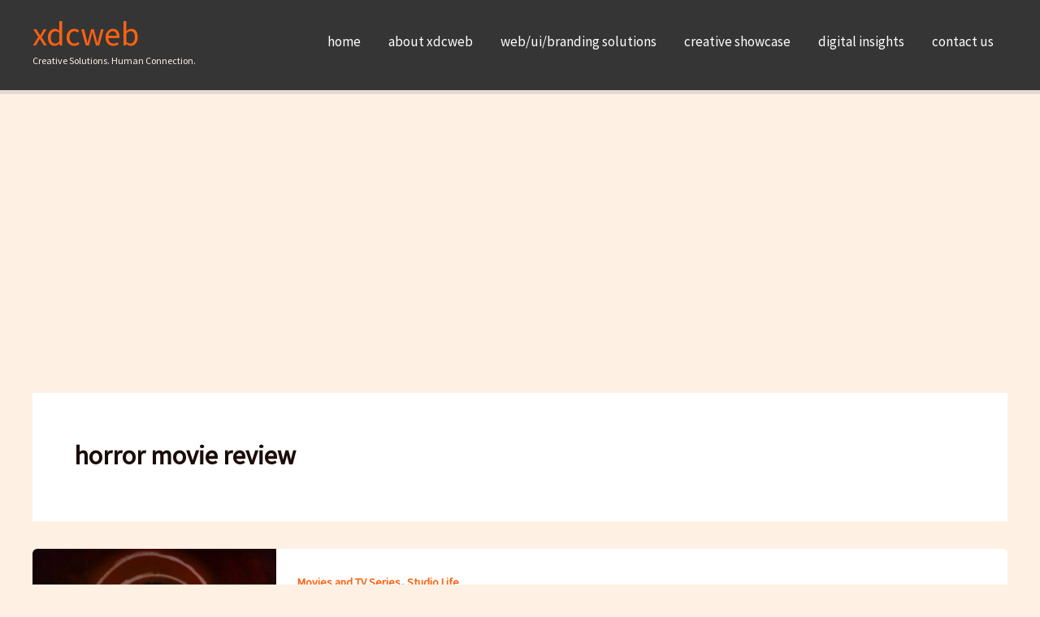

--- FILE ---
content_type: text/html; charset=utf-8
request_url: https://www.google.com/recaptcha/api2/aframe
body_size: 264
content:
<!DOCTYPE HTML><html><head><meta http-equiv="content-type" content="text/html; charset=UTF-8"></head><body><script nonce="rphftU8hnajXbv5ClJSrog">/** Anti-fraud and anti-abuse applications only. See google.com/recaptcha */ try{var clients={'sodar':'https://pagead2.googlesyndication.com/pagead/sodar?'};window.addEventListener("message",function(a){try{if(a.source===window.parent){var b=JSON.parse(a.data);var c=clients[b['id']];if(c){var d=document.createElement('img');d.src=c+b['params']+'&rc='+(localStorage.getItem("rc::a")?sessionStorage.getItem("rc::b"):"");window.document.body.appendChild(d);sessionStorage.setItem("rc::e",parseInt(sessionStorage.getItem("rc::e")||0)+1);localStorage.setItem("rc::h",'1768645358667');}}}catch(b){}});window.parent.postMessage("_grecaptcha_ready", "*");}catch(b){}</script></body></html>